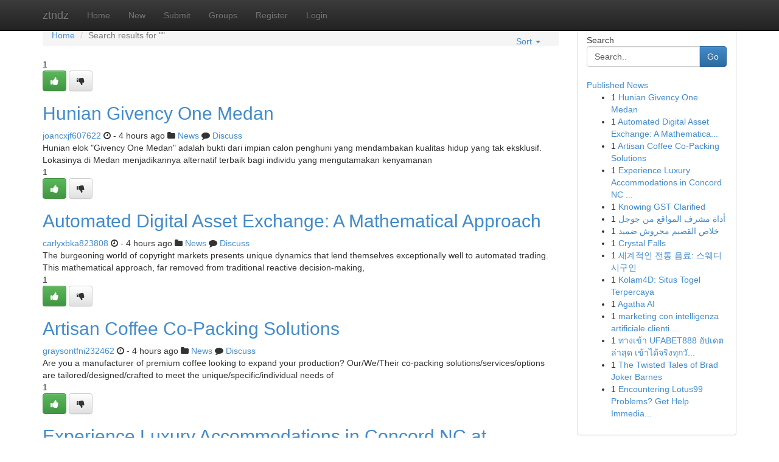

--- FILE ---
content_type: text/html; charset=UTF-8
request_url: https://ztndz.com/search
body_size: 7314
content:
<!DOCTYPE html>
<html class="no-js" dir="ltr" xmlns="http://www.w3.org/1999/xhtml" xml:lang="en" lang="en"><head>

<meta http-equiv="Pragma" content="no-cache" />
<meta http-equiv="expires" content="0" />
<meta http-equiv="Content-Type" content="text/html; charset=UTF-8" />	
<title>Search ztndz.com</title>
<link rel="alternate" type="application/rss+xml" title="ztndz.com &raquo; Feeds 1" href="/rssfeeds.php?p=1" />
<link rel="alternate" type="application/rss+xml" title="ztndz.com &raquo; Feeds 2" href="/rssfeeds.php?p=2" />
<link rel="alternate" type="application/rss+xml" title="ztndz.com &raquo; Feeds 3" href="/rssfeeds.php?p=3" />
<link rel="alternate" type="application/rss+xml" title="ztndz.com &raquo; Feeds 4" href="/rssfeeds.php?p=4" />
<link rel="alternate" type="application/rss+xml" title="ztndz.com &raquo; Feeds 5" href="/rssfeeds.php?p=5" />
<link rel="alternate" type="application/rss+xml" title="ztndz.com &raquo; Feeds 6" href="/rssfeeds.php?p=6" />
<link rel="alternate" type="application/rss+xml" title="ztndz.com &raquo; Feeds 7" href="/rssfeeds.php?p=7" />
<link rel="alternate" type="application/rss+xml" title="ztndz.com &raquo; Feeds 8" href="/rssfeeds.php?p=8" />
<link rel="alternate" type="application/rss+xml" title="ztndz.com &raquo; Feeds 9" href="/rssfeeds.php?p=9" />
<link rel="alternate" type="application/rss+xml" title="ztndz.com &raquo; Feeds 10" href="/rssfeeds.php?p=10" />
<meta name="google-site-verification" content="m5VOPfs2gQQcZXCcEfUKlnQfx72o45pLcOl4sIFzzMQ" /><meta name="Language" content="en-us" />
<meta name="viewport" content="width=device-width, initial-scale=1.0">
<meta name="generator" content="Kliqqi" />

          <link rel="stylesheet" type="text/css" href="//netdna.bootstrapcdn.com/bootstrap/3.2.0/css/bootstrap.min.css">
             <link rel="stylesheet" type="text/css" href="https://cdnjs.cloudflare.com/ajax/libs/twitter-bootstrap/3.2.0/css/bootstrap-theme.css">
                <link rel="stylesheet" type="text/css" href="https://cdnjs.cloudflare.com/ajax/libs/font-awesome/4.1.0/css/font-awesome.min.css">
<link rel="stylesheet" type="text/css" href="/templates/bootstrap/css/style.css" media="screen" />

                         <script type="text/javascript" src="https://cdnjs.cloudflare.com/ajax/libs/modernizr/2.6.1/modernizr.min.js"></script>
<script type="text/javascript" src="https://cdnjs.cloudflare.com/ajax/libs/jquery/1.7.2/jquery.min.js"></script>
<style></style>
<link rel="alternate" type="application/rss+xml" title="RSS 2.0" href="/rss"/>
<link rel="icon" href="/favicon.ico" type="image/x-icon"/>
</head>

<body dir="ltr">

<header role="banner" class="navbar navbar-inverse navbar-fixed-top custom_header">
<div class="container">
<div class="navbar-header">
<button data-target=".bs-navbar-collapse" data-toggle="collapse" type="button" class="navbar-toggle">
    <span class="sr-only">Toggle navigation</span>
    <span class="fa fa-ellipsis-v" style="color:white"></span>
</button>
<a class="navbar-brand" href="/">ztndz</a>	
</div>
<span style="display: none;"><a href="/forum">forum</a></span>
<nav role="navigation" class="collapse navbar-collapse bs-navbar-collapse">
<ul class="nav navbar-nav">
<li ><a href="/">Home</a></li>
<li ><a href="/new">New</a></li>
<li ><a href="/submit">Submit</a></li>
                    
<li ><a href="/groups"><span>Groups</span></a></li>
<li ><a href="/register"><span>Register</span></a></li>
<li ><a data-toggle="modal" href="#loginModal">Login</a></li>
</ul>
	

</nav>
</div>
</header>
<!-- START CATEGORIES -->
<div class="subnav" id="categories">
<div class="container">
<ul class="nav nav-pills"><li class="category_item"><a  href="/">Home</a></li></ul>
</div>
</div>
<!-- END CATEGORIES -->
	
<div class="container">
	<section id="maincontent"><div class="row"><div class="col-md-9">

<!-- START BREADCRUMB -->
<ul class="breadcrumb">
<li><a href="/">Home</a></li>
<li class="active">Search results for ""</li>

<div class="btn-group pull-right breadcrumb-right">
<ul class="nav nav-pills">
<li class="dropdown pull-right">

<a href="#" data-toggle="dropdown" class="dropdown-toggle">Sort <span class="caret"></span></a>
<ul class="dropdown-menu" id="menu1">

<li id="active"><a id="current" href="/"><span class="active">Most Recent</span></a></li>

<li><a href="/">Most Upvoted</a></li>
<li><a href="/">Most Downvoted</a></li>
<li><a href="/">Most Commented</a></li>
<li><a href="/">Top Today</a></li>
<li><a href="/">Yesterday</a></li>
<li><a href="/">Week</a></li>
<li><a href="/">Month</a></li>
<li><a href="/">Current Month</a></li>
<li><a href="/">Year</a></li>
<li><a href="/">All</a></li>


</ul>
</li>
</ul>
</div>
</ul>
<!-- END BREADCRUMB -->

<!-- START CENTER CONTENT -->
<div itemscope itemtype="http://schema.org/Article" class="stories" id="xnews-27258881" >


<div class="story_data">
<div class="votebox votebox-published">

<div itemprop="aggregateRating" itemscope itemtype="http://schema.org/AggregateRating" class="vote">
	<div itemprop="ratingCount" class="votenumber">1</div>
<div id="xvote-3" class="votebutton">
<!-- Already Voted -->
<a class="btn btn-default btn-success linkVote_3" href="/login" title=""><i class="fa fa-white fa-thumbs-up"></i></a>
<!-- Bury It -->
<a class="btn btn-default linkVote_3" href="/login"  title="" ><i class="fa fa-thumbs-down"></i></a>


</div>
</div>
</div>
<div class="title" id="title-3">
<span itemprop="name">

<h2><a href="https://ztndz.com/story27258881/hunian-givency-one-medan">Hunian Givency One Medan</a></h2></span>	
<span class="subtext">

<span itemprop="author" itemscope itemtype="http://schema.org/Person">
<span itemprop="name">
<a href="/user/joancxjf607622" rel="nofollow">joancxjf607622</a> 
</span></span>
<i class="fa fa-clock-o"></i>
<span itemprop="datePublished"> - 4 hours ago</span>

<script>
$(document).ready(function(){
    $("#list_title span").click(function(){
		window.open($("#siteurl").attr('href'), '', '');
    });
});
</script>

<i class="fa fa-folder"></i> 
<a href="/groups">News</a>

<span id="ls_comments_url-3">
	<i class="fa fa-comment"></i> <span id="linksummaryDiscuss"><a href="#discuss" class="comments">Discuss</a>&nbsp;</span>
</span> 





</div>
</div>
<span itemprop="articleBody">
<div class="storycontent">
	
<div class="news-body-text" id="ls_contents-3" dir="ltr">

Hunian elok &quot;Givency One Medan&quot; adalah bukti dari impian calon penghuni yang mendambakan kualitas hidup yang tak eksklusif. Lokasinya di Medan menjadikannya alternatif terbaik bagi individu yang mengutamakan kenyamanan<div class="clearboth"></div> 
</div>
</div><!-- /.storycontent -->
</span>
</div>
<div itemscope itemtype="http://schema.org/Article" class="stories" id="xnews-27258880" >


<div class="story_data">
<div class="votebox votebox-published">

<div itemprop="aggregateRating" itemscope itemtype="http://schema.org/AggregateRating" class="vote">
	<div itemprop="ratingCount" class="votenumber">1</div>
<div id="xvote-3" class="votebutton">
<!-- Already Voted -->
<a class="btn btn-default btn-success linkVote_3" href="/login" title=""><i class="fa fa-white fa-thumbs-up"></i></a>
<!-- Bury It -->
<a class="btn btn-default linkVote_3" href="/login"  title="" ><i class="fa fa-thumbs-down"></i></a>


</div>
</div>
</div>
<div class="title" id="title-3">
<span itemprop="name">

<h2><a href="https://ztndz.com/story27258880/automated-digital-asset-exchange-a-mathematical-approach">Automated Digital Asset Exchange: A Mathematical Approach</a></h2></span>	
<span class="subtext">

<span itemprop="author" itemscope itemtype="http://schema.org/Person">
<span itemprop="name">
<a href="/user/carlyxbka823808" rel="nofollow">carlyxbka823808</a> 
</span></span>
<i class="fa fa-clock-o"></i>
<span itemprop="datePublished"> - 4 hours ago</span>

<script>
$(document).ready(function(){
    $("#list_title span").click(function(){
		window.open($("#siteurl").attr('href'), '', '');
    });
});
</script>

<i class="fa fa-folder"></i> 
<a href="/groups">News</a>

<span id="ls_comments_url-3">
	<i class="fa fa-comment"></i> <span id="linksummaryDiscuss"><a href="#discuss" class="comments">Discuss</a>&nbsp;</span>
</span> 





</div>
</div>
<span itemprop="articleBody">
<div class="storycontent">
	
<div class="news-body-text" id="ls_contents-3" dir="ltr">

The burgeoning world of copyright markets presents unique dynamics that lend themselves exceptionally well to automated trading. This mathematical approach, far removed from traditional reactive decision-making,<div class="clearboth"></div> 
</div>
</div><!-- /.storycontent -->
</span>
</div>
<div itemscope itemtype="http://schema.org/Article" class="stories" id="xnews-27258879" >


<div class="story_data">
<div class="votebox votebox-published">

<div itemprop="aggregateRating" itemscope itemtype="http://schema.org/AggregateRating" class="vote">
	<div itemprop="ratingCount" class="votenumber">1</div>
<div id="xvote-3" class="votebutton">
<!-- Already Voted -->
<a class="btn btn-default btn-success linkVote_3" href="/login" title=""><i class="fa fa-white fa-thumbs-up"></i></a>
<!-- Bury It -->
<a class="btn btn-default linkVote_3" href="/login"  title="" ><i class="fa fa-thumbs-down"></i></a>


</div>
</div>
</div>
<div class="title" id="title-3">
<span itemprop="name">

<h2><a href="https://ztndz.com/story27258879/artisan-coffee-co-packing-solutions">Artisan Coffee Co-Packing Solutions </a></h2></span>	
<span class="subtext">

<span itemprop="author" itemscope itemtype="http://schema.org/Person">
<span itemprop="name">
<a href="/user/graysontfni232462" rel="nofollow">graysontfni232462</a> 
</span></span>
<i class="fa fa-clock-o"></i>
<span itemprop="datePublished"> - 4 hours ago</span>

<script>
$(document).ready(function(){
    $("#list_title span").click(function(){
		window.open($("#siteurl").attr('href'), '', '');
    });
});
</script>

<i class="fa fa-folder"></i> 
<a href="/groups">News</a>

<span id="ls_comments_url-3">
	<i class="fa fa-comment"></i> <span id="linksummaryDiscuss"><a href="#discuss" class="comments">Discuss</a>&nbsp;</span>
</span> 





</div>
</div>
<span itemprop="articleBody">
<div class="storycontent">
	
<div class="news-body-text" id="ls_contents-3" dir="ltr">

Are you a manufacturer of premium coffee looking to expand your production? Our/We/Their co-packing solutions/services/options are tailored/designed/crafted to meet the unique/specific/individual needs of<div class="clearboth"></div> 
</div>
</div><!-- /.storycontent -->
</span>
</div>
<div itemscope itemtype="http://schema.org/Article" class="stories" id="xnews-27258878" >


<div class="story_data">
<div class="votebox votebox-published">

<div itemprop="aggregateRating" itemscope itemtype="http://schema.org/AggregateRating" class="vote">
	<div itemprop="ratingCount" class="votenumber">1</div>
<div id="xvote-3" class="votebutton">
<!-- Already Voted -->
<a class="btn btn-default btn-success linkVote_3" href="/login" title=""><i class="fa fa-white fa-thumbs-up"></i></a>
<!-- Bury It -->
<a class="btn btn-default linkVote_3" href="/login"  title="" ><i class="fa fa-thumbs-down"></i></a>


</div>
</div>
</div>
<div class="title" id="title-3">
<span itemprop="name">

<h2><a href="https://ztndz.com/story27258878/experience-luxury-accommodations-in-concord-nc-at-wingate-from-wyndham-your-ideal-getaway">Experience Luxury Accommodations in Concord NC at Wingate from Wyndham - Your Ideal Getaway</a></h2></span>	
<span class="subtext">

<span itemprop="author" itemscope itemtype="http://schema.org/Person">
<span itemprop="name">
<a href="/user/georgiaysqj552645" rel="nofollow">georgiaysqj552645</a> 
</span></span>
<i class="fa fa-clock-o"></i>
<span itemprop="datePublished"> - 4 hours ago</span>

<script>
$(document).ready(function(){
    $("#list_title span").click(function(){
		window.open($("#siteurl").attr('href'), '', '');
    });
});
</script>

<i class="fa fa-folder"></i> 
<a href="/groups">News</a>

<span id="ls_comments_url-3">
	<i class="fa fa-comment"></i> <span id="linksummaryDiscuss"><a href="#discuss" class="comments">Discuss</a>&nbsp;</span>
</span> 





</div>
</div>
<span itemprop="articleBody">
<div class="storycontent">
	
<div class="news-body-text" id="ls_contents-3" dir="ltr">
Experience Quality Accommodations at Our Concord NC Hotel
When searching for hotel rooms in concord nc, you need accommodations that combine comfort, convenience, and exceptional value. Wingate by Wyndham stands as your<div class="clearboth"></div> 
</div>
</div><!-- /.storycontent -->
</span>
</div>
<div itemscope itemtype="http://schema.org/Article" class="stories" id="xnews-27258877" >


<div class="story_data">
<div class="votebox votebox-published">

<div itemprop="aggregateRating" itemscope itemtype="http://schema.org/AggregateRating" class="vote">
	<div itemprop="ratingCount" class="votenumber">1</div>
<div id="xvote-3" class="votebutton">
<!-- Already Voted -->
<a class="btn btn-default btn-success linkVote_3" href="/login" title=""><i class="fa fa-white fa-thumbs-up"></i></a>
<!-- Bury It -->
<a class="btn btn-default linkVote_3" href="/login"  title="" ><i class="fa fa-thumbs-down"></i></a>


</div>
</div>
</div>
<div class="title" id="title-3">
<span itemprop="name">

<h2><a href="https://ztndz.com/story27258877/knowing-gst-clarified">Knowing GST Clarified</a></h2></span>	
<span class="subtext">

<span itemprop="author" itemscope itemtype="http://schema.org/Person">
<span itemprop="name">
<a href="/user/estellekzrl060634" rel="nofollow">estellekzrl060634</a> 
</span></span>
<i class="fa fa-clock-o"></i>
<span itemprop="datePublished"> - 4 hours ago</span>

<script>
$(document).ready(function(){
    $("#list_title span").click(function(){
		window.open($("#siteurl").attr('href'), '', '');
    });
});
</script>

<i class="fa fa-folder"></i> 
<a href="/groups">News</a>

<span id="ls_comments_url-3">
	<i class="fa fa-comment"></i> <span id="linksummaryDiscuss"><a href="#discuss" class="comments">Discuss</a>&nbsp;</span>
</span> 





</div>
</div>
<span itemprop="articleBody">
<div class="storycontent">
	
<div class="news-body-text" id="ls_contents-3" dir="ltr">

Goods and Services GST, or GST, represents a crucial reform in the nation&#039;s circuitous tax system. Essentially, it&#039;s a single tax on goods and assistance &ndash; replacing a intricate web of earlier federal and state<div class="clearboth"></div> 
</div>
</div><!-- /.storycontent -->
</span>
</div>
<div itemscope itemtype="http://schema.org/Article" class="stories" id="xnews-27258876" >


<div class="story_data">
<div class="votebox votebox-published">

<div itemprop="aggregateRating" itemscope itemtype="http://schema.org/AggregateRating" class="vote">
	<div itemprop="ratingCount" class="votenumber">1</div>
<div id="xvote-3" class="votebutton">
<!-- Already Voted -->
<a class="btn btn-default btn-success linkVote_3" href="/login" title=""><i class="fa fa-white fa-thumbs-up"></i></a>
<!-- Bury It -->
<a class="btn btn-default linkVote_3" href="/login"  title="" ><i class="fa fa-thumbs-down"></i></a>


</div>
</div>
</div>
<div class="title" id="title-3">
<span itemprop="name">

<h2><a href="https://ztndz.com/story27258876/أداة-مشرف-المواقع-من-جوجل">أداة مشرف المواقع من جوجل</a></h2></span>	
<span class="subtext">

<span itemprop="author" itemscope itemtype="http://schema.org/Person">
<span itemprop="name">
<a href="/user/jasoneork413512" rel="nofollow">jasoneork413512</a> 
</span></span>
<i class="fa fa-clock-o"></i>
<span itemprop="datePublished"> - 4 hours ago</span>

<script>
$(document).ready(function(){
    $("#list_title span").click(function(){
		window.open($("#siteurl").attr('href'), '', '');
    });
});
</script>

<i class="fa fa-folder"></i> 
<a href="/groups">News</a>

<span id="ls_comments_url-3">
	<i class="fa fa-comment"></i> <span id="linksummaryDiscuss"><a href="#discuss" class="comments">Discuss</a>&nbsp;</span>
</span> 





</div>
</div>
<span itemprop="articleBody">
<div class="storycontent">
	
<div class="news-body-text" id="ls_contents-3" dir="ltr">

تعتبر أداة مشرف المواقع من جوجل منصة رئيسية لمُلاك المواقع الإلكترونية الساعين في تحسين أدائهم في نتائج البحث. توفر هذه<div class="clearboth"></div> 
</div>
</div><!-- /.storycontent -->
</span>
</div>
<div itemscope itemtype="http://schema.org/Article" class="stories" id="xnews-27258875" >


<div class="story_data">
<div class="votebox votebox-published">

<div itemprop="aggregateRating" itemscope itemtype="http://schema.org/AggregateRating" class="vote">
	<div itemprop="ratingCount" class="votenumber">1</div>
<div id="xvote-3" class="votebutton">
<!-- Already Voted -->
<a class="btn btn-default btn-success linkVote_3" href="/login" title=""><i class="fa fa-white fa-thumbs-up"></i></a>
<!-- Bury It -->
<a class="btn btn-default linkVote_3" href="/login"  title="" ><i class="fa fa-thumbs-down"></i></a>


</div>
</div>
</div>
<div class="title" id="title-3">
<span itemprop="name">

<h2><a href="https://ztndz.com/story27258875/خلاص-القصيم-مجروش-ضميد">خلاص القصيم مجروش ضميد</a></h2></span>	
<span class="subtext">

<span itemprop="author" itemscope itemtype="http://schema.org/Person">
<span itemprop="name">
<a href="/user/aaron8t87uiy9" rel="nofollow">aaron8t87uiy9</a> 
</span></span>
<i class="fa fa-clock-o"></i>
<span itemprop="datePublished"> - 4 hours ago</span>

<script>
$(document).ready(function(){
    $("#list_title span").click(function(){
		window.open($("#siteurl").attr('href'), '', '');
    });
});
</script>

<i class="fa fa-folder"></i> 
<a href="/groups">News</a>

<span id="ls_comments_url-3">
	<i class="fa fa-comment"></i> <span id="linksummaryDiscuss"><a href="#discuss" class="comments">Discuss</a>&nbsp;</span>
</span> 





</div>
</div>
<span itemprop="articleBody">
<div class="storycontent">
	
<div class="news-body-text" id="ls_contents-3" dir="ltr">
إذا كنت من عشّاق التمر الأصيل وتبحث عن الجودة الحقيقية، فـ خلاص القصيم مجروش ضميد هو خيارك المثالي ✨ تمر سعودي فاخر مصنوع من أجود أنواع تمر الخلاص المزروع في منطقة القصيم، المعروفة بتاريخها العريق في إنتاج أفضل التمور في المملكة ????????????. يتميز هذا التمر بقوامه المجروش الناعم وطعمه المتوازن<div class="clearboth"></div> 
</div>
</div><!-- /.storycontent -->
</span>
</div>
<div itemscope itemtype="http://schema.org/Article" class="stories" id="xnews-27258874" >


<div class="story_data">
<div class="votebox votebox-published">

<div itemprop="aggregateRating" itemscope itemtype="http://schema.org/AggregateRating" class="vote">
	<div itemprop="ratingCount" class="votenumber">1</div>
<div id="xvote-3" class="votebutton">
<!-- Already Voted -->
<a class="btn btn-default btn-success linkVote_3" href="/login" title=""><i class="fa fa-white fa-thumbs-up"></i></a>
<!-- Bury It -->
<a class="btn btn-default linkVote_3" href="/login"  title="" ><i class="fa fa-thumbs-down"></i></a>


</div>
</div>
</div>
<div class="title" id="title-3">
<span itemprop="name">

<h2><a href="https://ztndz.com/story27258874/crystal-falls">Crystal Falls </a></h2></span>	
<span class="subtext">

<span itemprop="author" itemscope itemtype="http://schema.org/Person">
<span itemprop="name">
<a href="/user/louisefxvn936696" rel="nofollow">louisefxvn936696</a> 
</span></span>
<i class="fa fa-clock-o"></i>
<span itemprop="datePublished"> - 4 hours ago</span>

<script>
$(document).ready(function(){
    $("#list_title span").click(function(){
		window.open($("#siteurl").attr('href'), '', '');
    });
});
</script>

<i class="fa fa-folder"></i> 
<a href="/groups">News</a>

<span id="ls_comments_url-3">
	<i class="fa fa-comment"></i> <span id="linksummaryDiscuss"><a href="#discuss" class="comments">Discuss</a>&nbsp;</span>
</span> 





</div>
</div>
<span itemprop="articleBody">
<div class="storycontent">
	
<div class="news-body-text" id="ls_contents-3" dir="ltr">

In the heart/core/soul of the ancient forest, a breathtaking/remarkable/phenomenal sight awaits.  A cascade/torrent/stream of sparkling/luminous/shimmering crystals falls/flows/descends down a towering/grand/majestic<div class="clearboth"></div> 
</div>
</div><!-- /.storycontent -->
</span>
</div>
<div itemscope itemtype="http://schema.org/Article" class="stories" id="xnews-27258873" >


<div class="story_data">
<div class="votebox votebox-published">

<div itemprop="aggregateRating" itemscope itemtype="http://schema.org/AggregateRating" class="vote">
	<div itemprop="ratingCount" class="votenumber">1</div>
<div id="xvote-3" class="votebutton">
<!-- Already Voted -->
<a class="btn btn-default btn-success linkVote_3" href="/login" title=""><i class="fa fa-white fa-thumbs-up"></i></a>
<!-- Bury It -->
<a class="btn btn-default linkVote_3" href="/login"  title="" ><i class="fa fa-thumbs-down"></i></a>


</div>
</div>
</div>
<div class="title" id="title-3">
<span itemprop="name">

<h2><a href="https://ztndz.com/story27258873/세계적인-전통-음료-스웨디시구인">세계적인 전통 음료: 스웨디시구인</a></h2></span>	
<span class="subtext">

<span itemprop="author" itemscope itemtype="http://schema.org/Person">
<span itemprop="name">
<a href="/user/umairzedx262272" rel="nofollow">umairzedx262272</a> 
</span></span>
<i class="fa fa-clock-o"></i>
<span itemprop="datePublished"> - 4 hours ago</span>

<script>
$(document).ready(function(){
    $("#list_title span").click(function(){
		window.open($("#siteurl").attr('href'), '', '');
    });
});
</script>

<i class="fa fa-folder"></i> 
<a href="/groups">News</a>

<span id="ls_comments_url-3">
	<i class="fa fa-comment"></i> <span id="linksummaryDiscuss"><a href="#discuss" class="comments">Discuss</a>&nbsp;</span>
</span> 





</div>
</div>
<span itemprop="articleBody">
<div class="storycontent">
	
<div class="news-body-text" id="ls_contents-3" dir="ltr">

스웨디시구인은 뜨거운 꿀을 섞어 만들어진, 맛있고 스웨덴의 전통 음료입니다. 꽤 오래된 레시피, 옛날부터 전해져 온 스웨디시구인은 여전히 인기가 대단합니다.<div class="clearboth"></div> 
</div>
</div><!-- /.storycontent -->
</span>
</div>
<div itemscope itemtype="http://schema.org/Article" class="stories" id="xnews-27258872" >


<div class="story_data">
<div class="votebox votebox-published">

<div itemprop="aggregateRating" itemscope itemtype="http://schema.org/AggregateRating" class="vote">
	<div itemprop="ratingCount" class="votenumber">1</div>
<div id="xvote-3" class="votebutton">
<!-- Already Voted -->
<a class="btn btn-default btn-success linkVote_3" href="/login" title=""><i class="fa fa-white fa-thumbs-up"></i></a>
<!-- Bury It -->
<a class="btn btn-default linkVote_3" href="/login"  title="" ><i class="fa fa-thumbs-down"></i></a>


</div>
</div>
</div>
<div class="title" id="title-3">
<span itemprop="name">

<h2><a href="https://ztndz.com/story27258872/kolam4d-situs-togel-terpercaya">Kolam4D: Situs Togel Terpercaya</a></h2></span>	
<span class="subtext">

<span itemprop="author" itemscope itemtype="http://schema.org/Person">
<span itemprop="name">
<a href="/user/marleymdlj195143" rel="nofollow">marleymdlj195143</a> 
</span></span>
<i class="fa fa-clock-o"></i>
<span itemprop="datePublished"> - 4 hours ago</span>

<script>
$(document).ready(function(){
    $("#list_title span").click(function(){
		window.open($("#siteurl").attr('href'), '', '');
    });
});
</script>

<i class="fa fa-folder"></i> 
<a href="/groups">News</a>

<span id="ls_comments_url-3">
	<i class="fa fa-comment"></i> <span id="linksummaryDiscuss"><a href="#discuss" class="comments">Discuss</a>&nbsp;</span>
</span> 





</div>
</div>
<span itemprop="articleBody">
<div class="storycontent">
	
<div class="news-body-text" id="ls_contents-3" dir="ltr">

Bermain togel online bisa jadi menyenangkan jika kamu memilih situs yang terpercaya. Salah satu pilihan terbaik yang bisa kamu pertimbangkan adalah Kolam4D. Kolam4D merupakan situs togel online yang sudah terkenal<div class="clearboth"></div> 
</div>
</div><!-- /.storycontent -->
</span>
</div>
<div itemscope itemtype="http://schema.org/Article" class="stories" id="xnews-27258871" >


<div class="story_data">
<div class="votebox votebox-published">

<div itemprop="aggregateRating" itemscope itemtype="http://schema.org/AggregateRating" class="vote">
	<div itemprop="ratingCount" class="votenumber">1</div>
<div id="xvote-3" class="votebutton">
<!-- Already Voted -->
<a class="btn btn-default btn-success linkVote_3" href="/login" title=""><i class="fa fa-white fa-thumbs-up"></i></a>
<!-- Bury It -->
<a class="btn btn-default linkVote_3" href="/login"  title="" ><i class="fa fa-thumbs-down"></i></a>


</div>
</div>
</div>
<div class="title" id="title-3">
<span itemprop="name">

<h2><a href="https://ztndz.com/story27258871/agatha-ai">Agatha AI </a></h2></span>	
<span class="subtext">

<span itemprop="author" itemscope itemtype="http://schema.org/Person">
<span itemprop="name">
<a href="/user/luluofug475419" rel="nofollow">luluofug475419</a> 
</span></span>
<i class="fa fa-clock-o"></i>
<span itemprop="datePublished"> - 4 hours ago</span>

<script>
$(document).ready(function(){
    $("#list_title span").click(function(){
		window.open($("#siteurl").attr('href'), '', '');
    });
});
</script>

<i class="fa fa-folder"></i> 
<a href="/groups">News</a>

<span id="ls_comments_url-3">
	<i class="fa fa-comment"></i> <span id="linksummaryDiscuss"><a href="#discuss" class="comments">Discuss</a>&nbsp;</span>
</span> 





</div>
</div>
<span itemprop="articleBody">
<div class="storycontent">
	
<div class="news-body-text" id="ls_contents-3" dir="ltr">

Delving intricately into the realm of artificial intelligence, Agatha AI emerges as a profound endeavor. Its sophisticated algorithms strive to simulate the intricacies of human cognition, blurring the lines between<div class="clearboth"></div> 
</div>
</div><!-- /.storycontent -->
</span>
</div>
<div itemscope itemtype="http://schema.org/Article" class="stories" id="xnews-27258870" >


<div class="story_data">
<div class="votebox votebox-published">

<div itemprop="aggregateRating" itemscope itemtype="http://schema.org/AggregateRating" class="vote">
	<div itemprop="ratingCount" class="votenumber">1</div>
<div id="xvote-3" class="votebutton">
<!-- Already Voted -->
<a class="btn btn-default btn-success linkVote_3" href="/login" title=""><i class="fa fa-white fa-thumbs-up"></i></a>
<!-- Bury It -->
<a class="btn btn-default linkVote_3" href="/login"  title="" ><i class="fa fa-thumbs-down"></i></a>


</div>
</div>
</div>
<div class="title" id="title-3">
<span itemprop="name">

<h2><a href="https://ztndz.com/story27258870/marketing-con-intelligenza-artificiale-clienti-swm-ai-marketing-cercareclienti-it">marketing con intelligenza artificiale clienti SWM AI MARKETING cercareclienti.it</a></h2></span>	
<span class="subtext">

<span itemprop="author" itemscope itemtype="http://schema.org/Person">
<span itemprop="name">
<a href="/user/theresadtbh556524" rel="nofollow">theresadtbh556524</a> 
</span></span>
<i class="fa fa-clock-o"></i>
<span itemprop="datePublished"> - 4 hours ago</span>

<script>
$(document).ready(function(){
    $("#list_title span").click(function(){
		window.open($("#siteurl").attr('href'), '', '');
    });
});
</script>

<i class="fa fa-folder"></i> 
<a href="/groups">News</a>

<span id="ls_comments_url-3">
	<i class="fa fa-comment"></i> <span id="linksummaryDiscuss"><a href="#discuss" class="comments">Discuss</a>&nbsp;</span>
</span> 





</div>
</div>
<span itemprop="articleBody">
<div class="storycontent">
	
<div class="news-body-text" id="ls_contents-3" dir="ltr">


SWM AI MARKETING | SEO Ecommerce &amp; Lead Generation Napoli
https://share.google/aNlwkdlVFTAcbZNPg
https://www.cercareclienti.it/
Indirizzo: Vico Piazza Nuova, 19, 80133 Napoli NA
Telefono: 348 862 9800

Il successo di<div class="clearboth"></div> 
</div>
</div><!-- /.storycontent -->
</span>
</div>
<div itemscope itemtype="http://schema.org/Article" class="stories" id="xnews-27258869" >


<div class="story_data">
<div class="votebox votebox-published">

<div itemprop="aggregateRating" itemscope itemtype="http://schema.org/AggregateRating" class="vote">
	<div itemprop="ratingCount" class="votenumber">1</div>
<div id="xvote-3" class="votebutton">
<!-- Already Voted -->
<a class="btn btn-default btn-success linkVote_3" href="/login" title=""><i class="fa fa-white fa-thumbs-up"></i></a>
<!-- Bury It -->
<a class="btn btn-default linkVote_3" href="/login"  title="" ><i class="fa fa-thumbs-down"></i></a>


</div>
</div>
</div>
<div class="title" id="title-3">
<span itemprop="name">

<h2><a href="https://ztndz.com/story27258869/ทางเข-า-ufabet888-อ-ปเดตล-าส-ด-เข-าได-จร-งท-กว-น-ไม-โดนบล-อก">ทางเข้า UFABET888 อัปเดตล่าสุด เข้าได้จริงทุกวัน ไม่โดนบล็อก</a></h2></span>	
<span class="subtext">

<span itemprop="author" itemscope itemtype="http://schema.org/Person">
<span itemprop="name">
<a href="/user/cordellf321rhv7" rel="nofollow">cordellf321rhv7</a> 
</span></span>
<i class="fa fa-clock-o"></i>
<span itemprop="datePublished"> - 4 hours ago</span>

<script>
$(document).ready(function(){
    $("#list_title span").click(function(){
		window.open($("#siteurl").attr('href'), '', '');
    });
});
</script>

<i class="fa fa-folder"></i> 
<a href="/groups">News</a>

<span id="ls_comments_url-3">
	<i class="fa fa-comment"></i> <span id="linksummaryDiscuss"><a href="#discuss" class="comments">Discuss</a>&nbsp;</span>
</span> 





</div>
</div>
<span itemprop="articleBody">
<div class="storycontent">
	
<div class="news-body-text" id="ls_contents-3" dir="ltr">
&quot;ทางเข้า UFABET888 คือช่องทางหลักสำหรับเข้าใช้งานเว็บยูฟ่าเบทแบบไม่ผ่านเอเย่นต์ ซึ่งออกแบบมาเพื่อให้สมาชิกเข้าเล่นได้ ตลอด 24 ชั่วโมง โดยไม่พบปัญหาลิงก์เสีย หรือถูกบล็อกจากเครือข่ายในไทย จุดเด่นของระบบทางเข้า UFABET888 ฟีเจอร์ รายละเอียด ✅ ลิงก์ทางเข้าหลักและสำรอง ปลอดภัย เข้าได้ทุกช่วงเวลา ✅ รองรับทุกอุปกรณ์ มือถือ, แท็บเล็ต, คอมพิวเตอร์ ✅ เล่นผ่านเว็บเบราว์เซอร์ได้ทันที ไม่ต้องโห...<div class="clearboth"></div> 
</div>
</div><!-- /.storycontent -->
</span>
</div>
<div itemscope itemtype="http://schema.org/Article" class="stories" id="xnews-27258868" >


<div class="story_data">
<div class="votebox votebox-published">

<div itemprop="aggregateRating" itemscope itemtype="http://schema.org/AggregateRating" class="vote">
	<div itemprop="ratingCount" class="votenumber">1</div>
<div id="xvote-3" class="votebutton">
<!-- Already Voted -->
<a class="btn btn-default btn-success linkVote_3" href="/login" title=""><i class="fa fa-white fa-thumbs-up"></i></a>
<!-- Bury It -->
<a class="btn btn-default linkVote_3" href="/login"  title="" ><i class="fa fa-thumbs-down"></i></a>


</div>
</div>
</div>
<div class="title" id="title-3">
<span itemprop="name">

<h2><a href="https://ztndz.com/story27258868/the-twisted-tales-of-brad-joker-barnes">The Twisted Tales of Brad Joker Barnes</a></h2></span>	
<span class="subtext">

<span itemprop="author" itemscope itemtype="http://schema.org/Person">
<span itemprop="name">
<a href="/user/haseebkttb293492" rel="nofollow">haseebkttb293492</a> 
</span></span>
<i class="fa fa-clock-o"></i>
<span itemprop="datePublished"> - 4 hours ago</span>

<script>
$(document).ready(function(){
    $("#list_title span").click(function(){
		window.open($("#siteurl").attr('href'), '', '');
    });
});
</script>

<i class="fa fa-folder"></i> 
<a href="/groups">News</a>

<span id="ls_comments_url-3">
	<i class="fa fa-comment"></i> <span id="linksummaryDiscuss"><a href="#discuss" class="comments">Discuss</a>&nbsp;</span>
</span> 





</div>
</div>
<span itemprop="articleBody">
<div class="storycontent">
	
<div class="news-body-text" id="ls_contents-3" dir="ltr">

Dive into an ocean of grotesque narratives with &quot;The Twisted Tales of Brad Joker Barnes&quot; . This compilation of tales will drag you to realms that are both hilariousand unsettling. Each tale weaves absurdity with<div class="clearboth"></div> 
</div>
</div><!-- /.storycontent -->
</span>
</div>
<div itemscope itemtype="http://schema.org/Article" class="stories" id="xnews-27258867" >


<div class="story_data">
<div class="votebox votebox-published">

<div itemprop="aggregateRating" itemscope itemtype="http://schema.org/AggregateRating" class="vote">
	<div itemprop="ratingCount" class="votenumber">1</div>
<div id="xvote-3" class="votebutton">
<!-- Already Voted -->
<a class="btn btn-default btn-success linkVote_3" href="/login" title=""><i class="fa fa-white fa-thumbs-up"></i></a>
<!-- Bury It -->
<a class="btn btn-default linkVote_3" href="/login"  title="" ><i class="fa fa-thumbs-down"></i></a>


</div>
</div>
</div>
<div class="title" id="title-3">
<span itemprop="name">

<h2><a href="https://ztndz.com/story27258867/encountering-lotus99-problems-get-help-immediately-today">Encountering Lotus99 Problems? Get Help Immediately|Today!</a></h2></span>	
<span class="subtext">

<span itemprop="author" itemscope itemtype="http://schema.org/Person">
<span itemprop="name">
<a href="/user/loriykms186558" rel="nofollow">loriykms186558</a> 
</span></span>
<i class="fa fa-clock-o"></i>
<span itemprop="datePublished"> - 4 hours ago</span>

<script>
$(document).ready(function(){
    $("#list_title span").click(function(){
		window.open($("#siteurl").attr('href'), '', '');
    });
});
</script>

<i class="fa fa-folder"></i> 
<a href="/groups">News</a>

<span id="ls_comments_url-3">
	<i class="fa fa-comment"></i> <span id="linksummaryDiscuss"><a href="#discuss" class="comments">Discuss</a>&nbsp;</span>
</span> 





</div>
</div>
<span itemprop="articleBody">
<div class="storycontent">
	
<div class="news-body-text" id="ls_contents-3" dir="ltr">

{Need help with your Lotus99 account? Our expert {support team is here to help you with any issues you may have. Whether you&#039;re having experiencing technical problems, we&#039;re ready to offer assistance. 

{Contact us<div class="clearboth"></div> 
</div>
</div><!-- /.storycontent -->
</span>
</div>

<!-- END CENTER CONTENT -->
</div>
	  
<!-- START RIGHT COLUMN -->
<div class="col-md-3">
<div class="panel panel-default">
<div id="rightcol" class="panel-body">
<!-- START FIRST SIDEBAR -->

<!-- START SEARCH BOX -->
<script type="text/javascript">var some_search='Search..';</script>
<div class="search">
<div class="headline">
<div class="sectiontitle">Search</div>
</div>

<form action="/search" method="get" name="thisform-search" class="form-inline search-form" role="form" id="thisform-search" >

<div class="input-group">

<input type="text" class="form-control" tabindex="20" name="search" id="searchsite" value="Search.." onfocus="if(this.value == some_search) {this.value = '';}" onblur="if (this.value == '') {this.value = some_search;}"/>

<span class="input-group-btn">
<button type="submit" tabindex="21" class="btn btn-primary custom_nav_search_button" />Go</button>
</span>
</div>
</form>

<div style="clear:both;"></div>
<br />
</div>
<!-- END SEARCH BOX -->

<!-- START ABOUT BOX -->

	


<div class="headline">
<div class="sectiontitle"><a href="/">Published News</a></div>
</div>
<div class="boxcontent">
<ul class="sidebar-stories">

<li>
<span class="sidebar-vote-number">1</span>	<span class="sidebar-article"><a href="https://ztndz.com/story27258881/hunian-givency-one-medan" class="sidebar-title">Hunian Givency One Medan</a></span>
</li>
<li>
<span class="sidebar-vote-number">1</span>	<span class="sidebar-article"><a href="https://ztndz.com/story27258880/automated-digital-asset-exchange-a-mathematical-approach" class="sidebar-title">Automated Digital Asset Exchange: A Mathematica...</a></span>
</li>
<li>
<span class="sidebar-vote-number">1</span>	<span class="sidebar-article"><a href="https://ztndz.com/story27258879/artisan-coffee-co-packing-solutions" class="sidebar-title">Artisan Coffee Co-Packing Solutions </a></span>
</li>
<li>
<span class="sidebar-vote-number">1</span>	<span class="sidebar-article"><a href="https://ztndz.com/story27258878/experience-luxury-accommodations-in-concord-nc-at-wingate-from-wyndham-your-ideal-getaway" class="sidebar-title">Experience Luxury Accommodations in Concord NC ...</a></span>
</li>
<li>
<span class="sidebar-vote-number">1</span>	<span class="sidebar-article"><a href="https://ztndz.com/story27258877/knowing-gst-clarified" class="sidebar-title">Knowing GST Clarified</a></span>
</li>
<li>
<span class="sidebar-vote-number">1</span>	<span class="sidebar-article"><a href="https://ztndz.com/story27258876/أداة-مشرف-المواقع-من-جوجل" class="sidebar-title">أداة مشرف المواقع من جوجل</a></span>
</li>
<li>
<span class="sidebar-vote-number">1</span>	<span class="sidebar-article"><a href="https://ztndz.com/story27258875/خلاص-القصيم-مجروش-ضميد" class="sidebar-title">خلاص القصيم مجروش ضميد</a></span>
</li>
<li>
<span class="sidebar-vote-number">1</span>	<span class="sidebar-article"><a href="https://ztndz.com/story27258874/crystal-falls" class="sidebar-title">Crystal Falls </a></span>
</li>
<li>
<span class="sidebar-vote-number">1</span>	<span class="sidebar-article"><a href="https://ztndz.com/story27258873/세계적인-전통-음료-스웨디시구인" class="sidebar-title">세계적인 전통 음료: 스웨디시구인</a></span>
</li>
<li>
<span class="sidebar-vote-number">1</span>	<span class="sidebar-article"><a href="https://ztndz.com/story27258872/kolam4d-situs-togel-terpercaya" class="sidebar-title">Kolam4D: Situs Togel Terpercaya</a></span>
</li>
<li>
<span class="sidebar-vote-number">1</span>	<span class="sidebar-article"><a href="https://ztndz.com/story27258871/agatha-ai" class="sidebar-title">Agatha AI </a></span>
</li>
<li>
<span class="sidebar-vote-number">1</span>	<span class="sidebar-article"><a href="https://ztndz.com/story27258870/marketing-con-intelligenza-artificiale-clienti-swm-ai-marketing-cercareclienti-it" class="sidebar-title">marketing con intelligenza artificiale clienti ...</a></span>
</li>
<li>
<span class="sidebar-vote-number">1</span>	<span class="sidebar-article"><a href="https://ztndz.com/story27258869/ทางเข-า-ufabet888-อ-ปเดตล-าส-ด-เข-าได-จร-งท-กว-น-ไม-โดนบล-อก" class="sidebar-title">ทางเข้า UFABET888 อัปเดตล่าสุด เข้าได้จริงทุกวั...</a></span>
</li>
<li>
<span class="sidebar-vote-number">1</span>	<span class="sidebar-article"><a href="https://ztndz.com/story27258868/the-twisted-tales-of-brad-joker-barnes" class="sidebar-title">The Twisted Tales of Brad Joker Barnes</a></span>
</li>
<li>
<span class="sidebar-vote-number">1</span>	<span class="sidebar-article"><a href="https://ztndz.com/story27258867/encountering-lotus99-problems-get-help-immediately-today" class="sidebar-title">Encountering Lotus99 Problems? Get Help Immedia...</a></span>
</li>

</ul>
</div>

<!-- END SECOND SIDEBAR -->
</div>
</div>
</div>
<!-- END RIGHT COLUMN -->
</div></section>
<hr>

<!--googleoff: all-->
<footer class="footer">
<div id="footer">
<span class="subtext"> Copyright &copy; 2026 | <a href="/search">Advanced Search</a> 
| <a href="/">Live</a>
| <a href="/">Tag Cloud</a>
| <a href="/">Top Users</a>
| Made with <a href="#" rel="nofollow" target="_blank">Kliqqi CMS</a> 
| <a href="/rssfeeds.php?p=1">All RSS Feeds</a> 
</span>
</div>
</footer>
<!--googleon: all-->


</div>
	
<!-- START UP/DOWN VOTING JAVASCRIPT -->
	
<script>
var my_base_url='http://ztndz.com';
var my_kliqqi_base='';
var anonymous_vote = false;
var Voting_Method = '1';
var KLIQQI_Visual_Vote_Cast = "Voted";
var KLIQQI_Visual_Vote_Report = "Buried";
var KLIQQI_Visual_Vote_For_It = "Vote";
var KLIQQI_Visual_Comment_ThankYou_Rating = "Thank you for rating this comment.";


</script>
<!-- END UP/DOWN VOTING JAVASCRIPT -->


<script type="text/javascript" src="https://cdnjs.cloudflare.com/ajax/libs/jqueryui/1.8.23/jquery-ui.min.js"></script>
<link href="https://cdnjs.cloudflare.com/ajax/libs/jqueryui/1.8.23/themes/base/jquery-ui.css" media="all" rel="stylesheet" type="text/css" />




             <script type="text/javascript" src="https://cdnjs.cloudflare.com/ajax/libs/twitter-bootstrap/3.2.0/js/bootstrap.min.js"></script>

<!-- Login Modal -->
<div class="modal fade" id="loginModal" tabindex="-1" role="dialog">
<div class="modal-dialog">
<div class="modal-content">
<div class="modal-header">
<button type="button" class="close" data-dismiss="modal" aria-hidden="true">&times;</button>
<h4 class="modal-title">Login</h4>
</div>
<div class="modal-body">
<div class="control-group">
<form id="signin" action="/login?return=/search" method="post">

<div style="login_modal_username">
	<label for="username">Username/Email</label><input id="username" name="username" class="form-control" value="" title="username" tabindex="1" type="text">
</div>
<div class="login_modal_password">
	<label for="password">Password</label><input id="password" name="password" class="form-control" value="" title="password" tabindex="2" type="password">
</div>
<div class="login_modal_remember">
<div class="login_modal_remember_checkbox">
	<input id="remember" style="float:left;margin-right:5px;" name="persistent" value="1" tabindex="3" type="checkbox">
</div>
<div class="login_modal_remember_label">
	<label for="remember" style="">Remember</label>
</div>
<div style="clear:both;"></div>
</div>
<div class="login_modal_login">
	<input type="hidden" name="processlogin" value="1"/>
	<input type="hidden" name="return" value=""/>
	<input class="btn btn-primary col-md-12" id="signin_submit" value="Sign In" tabindex="4" type="submit">
</div>
    
<hr class="soften" id="login_modal_spacer" />
	<div class="login_modal_forgot"><a class="btn btn-default col-md-12" id="forgot_password_link" href="/login">Forgotten Password?</a></div>
	<div class="clearboth"></div>
</form>
</div>
</div>
</div>
</div>
</div>

<script>$('.avatar-tooltip').tooltip()</script>
<script defer src="https://static.cloudflareinsights.com/beacon.min.js/vcd15cbe7772f49c399c6a5babf22c1241717689176015" integrity="sha512-ZpsOmlRQV6y907TI0dKBHq9Md29nnaEIPlkf84rnaERnq6zvWvPUqr2ft8M1aS28oN72PdrCzSjY4U6VaAw1EQ==" data-cf-beacon='{"version":"2024.11.0","token":"3afb33205b584f9ca0be9a55ae2dd4ff","r":1,"server_timing":{"name":{"cfCacheStatus":true,"cfEdge":true,"cfExtPri":true,"cfL4":true,"cfOrigin":true,"cfSpeedBrain":true},"location_startswith":null}}' crossorigin="anonymous"></script>
</body>
</html>
